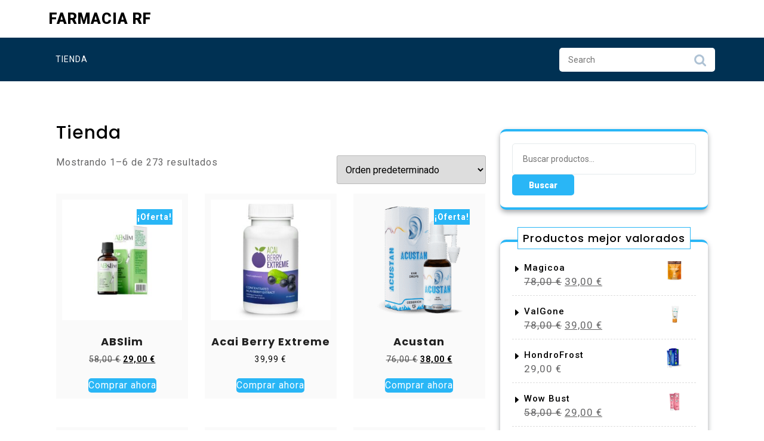

--- FILE ---
content_type: text/html; charset=UTF-8
request_url: https://farmaciaroldanfernandez.es/
body_size: 10736
content:
<!DOCTYPE html>
<html lang="es" class="no-js no-svg">
<head>
	<meta charset="UTF-8">
	<meta name="viewport" content="width=device-width, initial-scale=1">
	<meta name='robots' content='index, follow, max-image-preview:large, max-snippet:-1, max-video-preview:-1' />

	<!-- This site is optimized with the Yoast SEO plugin v26.7 - https://yoast.com/wordpress/plugins/seo/ -->
	<title>Tienda - Farmacia RF</title>
	<link rel="canonical" href="https://farmaciaroldanfernandez.es/" />
	<link rel="next" href="https://farmaciaroldanfernandez.es/page/2/" />
	<meta property="og:locale" content="es_ES" />
	<meta property="og:type" content="website" />
	<meta property="og:title" content="Tienda - Farmacia RF" />
	<meta property="og:url" content="https://farmaciaroldanfernandez.es/" />
	<meta property="og:site_name" content="Farmacia RF" />
	<meta name="twitter:card" content="summary_large_image" />
	<script type="application/ld+json" class="yoast-schema-graph">{"@context":"https://schema.org","@graph":[{"@type":"WebPage","@id":"https://farmaciaroldanfernandez.es/","url":"https://farmaciaroldanfernandez.es/","name":"Tienda - Farmacia RF","isPartOf":{"@id":"https://farmaciaroldanfernandez.es/#website"},"about":{"@id":"https://farmaciaroldanfernandez.es/#organization"},"primaryImageOfPage":{"@id":"https://farmaciaroldanfernandez.es/#primaryimage"},"image":{"@id":"https://farmaciaroldanfernandez.es/#primaryimage"},"thumbnailUrl":"https://farmaciaroldanfernandez.es/wp-content/uploads/2025/07/abslim.jpg","datePublished":"2025-06-28T08:07:27+00:00","breadcrumb":{"@id":"https://farmaciaroldanfernandez.es/#breadcrumb"},"inLanguage":"es","potentialAction":[{"@type":"ReadAction","target":["https://farmaciaroldanfernandez.es/"]}]},{"@type":"ImageObject","inLanguage":"es","@id":"https://farmaciaroldanfernandez.es/#primaryimage","url":"https://farmaciaroldanfernandez.es/wp-content/uploads/2025/07/abslim.jpg","contentUrl":"https://farmaciaroldanfernandez.es/wp-content/uploads/2025/07/abslim.jpg","width":400,"height":400,"caption":"ABSlim"},{"@type":"BreadcrumbList","@id":"https://farmaciaroldanfernandez.es/#breadcrumb","itemListElement":[{"@type":"ListItem","position":1,"name":"Portada"}]},{"@type":"WebSite","@id":"https://farmaciaroldanfernandez.es/#website","url":"https://farmaciaroldanfernandez.es/","name":"Farmacia RF","description":"","publisher":{"@id":"https://farmaciaroldanfernandez.es/#organization"},"potentialAction":[{"@type":"SearchAction","target":{"@type":"EntryPoint","urlTemplate":"https://farmaciaroldanfernandez.es/?s={search_term_string}"},"query-input":{"@type":"PropertyValueSpecification","valueRequired":true,"valueName":"search_term_string"}}],"inLanguage":"es"},{"@type":"Organization","@id":"https://farmaciaroldanfernandez.es/#organization","name":"Farmacia RF","url":"https://farmaciaroldanfernandez.es/","logo":{"@type":"ImageObject","inLanguage":"es","@id":"https://farmaciaroldanfernandez.es/#/schema/logo/image/","url":"https://farmaciaroldanfernandez.es/wp-content/uploads/2025/06/farmacia-rf.png","contentUrl":"https://farmaciaroldanfernandez.es/wp-content/uploads/2025/06/farmacia-rf.png","width":500,"height":500,"caption":"Farmacia RF"},"image":{"@id":"https://farmaciaroldanfernandez.es/#/schema/logo/image/"}}]}</script>
	<!-- / Yoast SEO plugin. -->


<link rel='dns-prefetch' href='//fonts.googleapis.com' />
<link rel="alternate" type="application/rss+xml" title="Farmacia RF &raquo; Feed" href="https://farmaciaroldanfernandez.es/feed/" />
<link rel="alternate" type="application/rss+xml" title="Farmacia RF &raquo; Feed de los comentarios" href="https://farmaciaroldanfernandez.es/comments/feed/" />
<link rel="alternate" type="application/rss+xml" title="Farmacia RF &raquo; Productos Feed" href="https://farmaciaroldanfernandez.es/tienda/feed/" />
<style id='wp-img-auto-sizes-contain-inline-css' type='text/css'>
img:is([sizes=auto i],[sizes^="auto," i]){contain-intrinsic-size:3000px 1500px}
/*# sourceURL=wp-img-auto-sizes-contain-inline-css */
</style>

<style id='wp-emoji-styles-inline-css' type='text/css'>

	img.wp-smiley, img.emoji {
		display: inline !important;
		border: none !important;
		box-shadow: none !important;
		height: 1em !important;
		width: 1em !important;
		margin: 0 0.07em !important;
		vertical-align: -0.1em !important;
		background: none !important;
		padding: 0 !important;
	}
/*# sourceURL=wp-emoji-styles-inline-css */
</style>
<link rel='stylesheet' id='wp-block-library-css' href='https://farmaciaroldanfernandez.es/wp-includes/css/dist/block-library/style.min.css?ver=917cade1d1e2e131286e11747c323326' type='text/css' media='all' />
<link rel='stylesheet' id='wc-blocks-style-css' href='https://farmaciaroldanfernandez.es/wp-content/plugins/woocommerce/assets/client/blocks/wc-blocks.css?ver=wc-10.4.3' type='text/css' media='all' />
<style id='global-styles-inline-css' type='text/css'>
:root{--wp--preset--aspect-ratio--square: 1;--wp--preset--aspect-ratio--4-3: 4/3;--wp--preset--aspect-ratio--3-4: 3/4;--wp--preset--aspect-ratio--3-2: 3/2;--wp--preset--aspect-ratio--2-3: 2/3;--wp--preset--aspect-ratio--16-9: 16/9;--wp--preset--aspect-ratio--9-16: 9/16;--wp--preset--color--black: #000000;--wp--preset--color--cyan-bluish-gray: #abb8c3;--wp--preset--color--white: #ffffff;--wp--preset--color--pale-pink: #f78da7;--wp--preset--color--vivid-red: #cf2e2e;--wp--preset--color--luminous-vivid-orange: #ff6900;--wp--preset--color--luminous-vivid-amber: #fcb900;--wp--preset--color--light-green-cyan: #7bdcb5;--wp--preset--color--vivid-green-cyan: #00d084;--wp--preset--color--pale-cyan-blue: #8ed1fc;--wp--preset--color--vivid-cyan-blue: #0693e3;--wp--preset--color--vivid-purple: #9b51e0;--wp--preset--gradient--vivid-cyan-blue-to-vivid-purple: linear-gradient(135deg,rgb(6,147,227) 0%,rgb(155,81,224) 100%);--wp--preset--gradient--light-green-cyan-to-vivid-green-cyan: linear-gradient(135deg,rgb(122,220,180) 0%,rgb(0,208,130) 100%);--wp--preset--gradient--luminous-vivid-amber-to-luminous-vivid-orange: linear-gradient(135deg,rgb(252,185,0) 0%,rgb(255,105,0) 100%);--wp--preset--gradient--luminous-vivid-orange-to-vivid-red: linear-gradient(135deg,rgb(255,105,0) 0%,rgb(207,46,46) 100%);--wp--preset--gradient--very-light-gray-to-cyan-bluish-gray: linear-gradient(135deg,rgb(238,238,238) 0%,rgb(169,184,195) 100%);--wp--preset--gradient--cool-to-warm-spectrum: linear-gradient(135deg,rgb(74,234,220) 0%,rgb(151,120,209) 20%,rgb(207,42,186) 40%,rgb(238,44,130) 60%,rgb(251,105,98) 80%,rgb(254,248,76) 100%);--wp--preset--gradient--blush-light-purple: linear-gradient(135deg,rgb(255,206,236) 0%,rgb(152,150,240) 100%);--wp--preset--gradient--blush-bordeaux: linear-gradient(135deg,rgb(254,205,165) 0%,rgb(254,45,45) 50%,rgb(107,0,62) 100%);--wp--preset--gradient--luminous-dusk: linear-gradient(135deg,rgb(255,203,112) 0%,rgb(199,81,192) 50%,rgb(65,88,208) 100%);--wp--preset--gradient--pale-ocean: linear-gradient(135deg,rgb(255,245,203) 0%,rgb(182,227,212) 50%,rgb(51,167,181) 100%);--wp--preset--gradient--electric-grass: linear-gradient(135deg,rgb(202,248,128) 0%,rgb(113,206,126) 100%);--wp--preset--gradient--midnight: linear-gradient(135deg,rgb(2,3,129) 0%,rgb(40,116,252) 100%);--wp--preset--font-size--small: 13px;--wp--preset--font-size--medium: 20px;--wp--preset--font-size--large: 36px;--wp--preset--font-size--x-large: 42px;--wp--preset--spacing--20: 0.44rem;--wp--preset--spacing--30: 0.67rem;--wp--preset--spacing--40: 1rem;--wp--preset--spacing--50: 1.5rem;--wp--preset--spacing--60: 2.25rem;--wp--preset--spacing--70: 3.38rem;--wp--preset--spacing--80: 5.06rem;--wp--preset--shadow--natural: 6px 6px 9px rgba(0, 0, 0, 0.2);--wp--preset--shadow--deep: 12px 12px 50px rgba(0, 0, 0, 0.4);--wp--preset--shadow--sharp: 6px 6px 0px rgba(0, 0, 0, 0.2);--wp--preset--shadow--outlined: 6px 6px 0px -3px rgb(255, 255, 255), 6px 6px rgb(0, 0, 0);--wp--preset--shadow--crisp: 6px 6px 0px rgb(0, 0, 0);}:where(.is-layout-flex){gap: 0.5em;}:where(.is-layout-grid){gap: 0.5em;}body .is-layout-flex{display: flex;}.is-layout-flex{flex-wrap: wrap;align-items: center;}.is-layout-flex > :is(*, div){margin: 0;}body .is-layout-grid{display: grid;}.is-layout-grid > :is(*, div){margin: 0;}:where(.wp-block-columns.is-layout-flex){gap: 2em;}:where(.wp-block-columns.is-layout-grid){gap: 2em;}:where(.wp-block-post-template.is-layout-flex){gap: 1.25em;}:where(.wp-block-post-template.is-layout-grid){gap: 1.25em;}.has-black-color{color: var(--wp--preset--color--black) !important;}.has-cyan-bluish-gray-color{color: var(--wp--preset--color--cyan-bluish-gray) !important;}.has-white-color{color: var(--wp--preset--color--white) !important;}.has-pale-pink-color{color: var(--wp--preset--color--pale-pink) !important;}.has-vivid-red-color{color: var(--wp--preset--color--vivid-red) !important;}.has-luminous-vivid-orange-color{color: var(--wp--preset--color--luminous-vivid-orange) !important;}.has-luminous-vivid-amber-color{color: var(--wp--preset--color--luminous-vivid-amber) !important;}.has-light-green-cyan-color{color: var(--wp--preset--color--light-green-cyan) !important;}.has-vivid-green-cyan-color{color: var(--wp--preset--color--vivid-green-cyan) !important;}.has-pale-cyan-blue-color{color: var(--wp--preset--color--pale-cyan-blue) !important;}.has-vivid-cyan-blue-color{color: var(--wp--preset--color--vivid-cyan-blue) !important;}.has-vivid-purple-color{color: var(--wp--preset--color--vivid-purple) !important;}.has-black-background-color{background-color: var(--wp--preset--color--black) !important;}.has-cyan-bluish-gray-background-color{background-color: var(--wp--preset--color--cyan-bluish-gray) !important;}.has-white-background-color{background-color: var(--wp--preset--color--white) !important;}.has-pale-pink-background-color{background-color: var(--wp--preset--color--pale-pink) !important;}.has-vivid-red-background-color{background-color: var(--wp--preset--color--vivid-red) !important;}.has-luminous-vivid-orange-background-color{background-color: var(--wp--preset--color--luminous-vivid-orange) !important;}.has-luminous-vivid-amber-background-color{background-color: var(--wp--preset--color--luminous-vivid-amber) !important;}.has-light-green-cyan-background-color{background-color: var(--wp--preset--color--light-green-cyan) !important;}.has-vivid-green-cyan-background-color{background-color: var(--wp--preset--color--vivid-green-cyan) !important;}.has-pale-cyan-blue-background-color{background-color: var(--wp--preset--color--pale-cyan-blue) !important;}.has-vivid-cyan-blue-background-color{background-color: var(--wp--preset--color--vivid-cyan-blue) !important;}.has-vivid-purple-background-color{background-color: var(--wp--preset--color--vivid-purple) !important;}.has-black-border-color{border-color: var(--wp--preset--color--black) !important;}.has-cyan-bluish-gray-border-color{border-color: var(--wp--preset--color--cyan-bluish-gray) !important;}.has-white-border-color{border-color: var(--wp--preset--color--white) !important;}.has-pale-pink-border-color{border-color: var(--wp--preset--color--pale-pink) !important;}.has-vivid-red-border-color{border-color: var(--wp--preset--color--vivid-red) !important;}.has-luminous-vivid-orange-border-color{border-color: var(--wp--preset--color--luminous-vivid-orange) !important;}.has-luminous-vivid-amber-border-color{border-color: var(--wp--preset--color--luminous-vivid-amber) !important;}.has-light-green-cyan-border-color{border-color: var(--wp--preset--color--light-green-cyan) !important;}.has-vivid-green-cyan-border-color{border-color: var(--wp--preset--color--vivid-green-cyan) !important;}.has-pale-cyan-blue-border-color{border-color: var(--wp--preset--color--pale-cyan-blue) !important;}.has-vivid-cyan-blue-border-color{border-color: var(--wp--preset--color--vivid-cyan-blue) !important;}.has-vivid-purple-border-color{border-color: var(--wp--preset--color--vivid-purple) !important;}.has-vivid-cyan-blue-to-vivid-purple-gradient-background{background: var(--wp--preset--gradient--vivid-cyan-blue-to-vivid-purple) !important;}.has-light-green-cyan-to-vivid-green-cyan-gradient-background{background: var(--wp--preset--gradient--light-green-cyan-to-vivid-green-cyan) !important;}.has-luminous-vivid-amber-to-luminous-vivid-orange-gradient-background{background: var(--wp--preset--gradient--luminous-vivid-amber-to-luminous-vivid-orange) !important;}.has-luminous-vivid-orange-to-vivid-red-gradient-background{background: var(--wp--preset--gradient--luminous-vivid-orange-to-vivid-red) !important;}.has-very-light-gray-to-cyan-bluish-gray-gradient-background{background: var(--wp--preset--gradient--very-light-gray-to-cyan-bluish-gray) !important;}.has-cool-to-warm-spectrum-gradient-background{background: var(--wp--preset--gradient--cool-to-warm-spectrum) !important;}.has-blush-light-purple-gradient-background{background: var(--wp--preset--gradient--blush-light-purple) !important;}.has-blush-bordeaux-gradient-background{background: var(--wp--preset--gradient--blush-bordeaux) !important;}.has-luminous-dusk-gradient-background{background: var(--wp--preset--gradient--luminous-dusk) !important;}.has-pale-ocean-gradient-background{background: var(--wp--preset--gradient--pale-ocean) !important;}.has-electric-grass-gradient-background{background: var(--wp--preset--gradient--electric-grass) !important;}.has-midnight-gradient-background{background: var(--wp--preset--gradient--midnight) !important;}.has-small-font-size{font-size: var(--wp--preset--font-size--small) !important;}.has-medium-font-size{font-size: var(--wp--preset--font-size--medium) !important;}.has-large-font-size{font-size: var(--wp--preset--font-size--large) !important;}.has-x-large-font-size{font-size: var(--wp--preset--font-size--x-large) !important;}
/*# sourceURL=global-styles-inline-css */
</style>

<style id='classic-theme-styles-inline-css' type='text/css'>
/*! This file is auto-generated */
.wp-block-button__link{color:#fff;background-color:#32373c;border-radius:9999px;box-shadow:none;text-decoration:none;padding:calc(.667em + 2px) calc(1.333em + 2px);font-size:1.125em}.wp-block-file__button{background:#32373c;color:#fff;text-decoration:none}
/*# sourceURL=/wp-includes/css/classic-themes.min.css */
</style>
<link rel='stylesheet' id='woocommerce-layout-css' href='https://farmaciaroldanfernandez.es/wp-content/plugins/woocommerce/assets/css/woocommerce-layout.css?ver=10.4.3' type='text/css' media='all' />
<link rel='stylesheet' id='woocommerce-smallscreen-css' href='https://farmaciaroldanfernandez.es/wp-content/plugins/woocommerce/assets/css/woocommerce-smallscreen.css?ver=10.4.3' type='text/css' media='only screen and (max-width: 768px)' />
<link rel='stylesheet' id='woocommerce-general-css' href='https://farmaciaroldanfernandez.es/wp-content/plugins/woocommerce/assets/css/woocommerce.css?ver=10.4.3' type='text/css' media='all' />
<style id='woocommerce-inline-inline-css' type='text/css'>
.woocommerce form .form-row .required { visibility: visible; }
/*# sourceURL=woocommerce-inline-inline-css */
</style>
<link rel='stylesheet' id='medical-care-source-sans-css' href='//fonts.googleapis.com/css?family=Lato%3A400%2C700%2C400italic%2C700italic&#038;ver=917cade1d1e2e131286e11747c323326' type='text/css' media='all' />
<link rel='stylesheet' id='medical-care-source-body-css' href='//fonts.googleapis.com/css?family=Source+Sans+Pro%3A400%2C300%2C400italic%2C700%2C600&#038;ver=917cade1d1e2e131286e11747c323326' type='text/css' media='all' />
<link rel='stylesheet' id='medical-care-fonts-css' href='//fonts.googleapis.com/css?family=Roboto%3A100%2C100i%2C300%2C300i%2C400%2C400i%2C500%2C500i%2C700%2C700i%2C900%2C900i%7CPoppins%3A100%2C100i%2C200%2C200i%2C300%2C300i%2C400%2C400i%2C500%2C500i%2C600%2C600i%2C700%2C700i%2C800%2C800i%2C900%2C900i%7CTitillium%20Web%3Aital%2Cwght%400%2C200%3B0%2C300%3B0%2C400%3B0%2C600%3B0%2C700%3B0%2C900%3B1%2C200%3B1%2C300%3B1%2C400%3B1%2C600%3B1%2C700%7COpen%20Sans%3Aital%2Cwght%400%2C300%3B0%2C400%3B0%2C500%3B0%2C600%3B0%2C700%3B0%2C800%3B1%2C300%3B1%2C400%3B1%2C500%3B1%2C600%3B1%2C700%3B1%2C800' type='text/css' media='all' />
<link rel='stylesheet' id='bootstrap-style-css' href='https://farmaciaroldanfernandez.es/wp-content/themes/medical-care/assets/css/bootstrap.css?ver=917cade1d1e2e131286e11747c323326' type='text/css' media='all' />
<link rel='stylesheet' id='medical-care-style-css' href='https://farmaciaroldanfernandez.es/wp-content/themes/medical-care/style.css?ver=917cade1d1e2e131286e11747c323326' type='text/css' media='all' />
<style id='medical-care-style-inline-css' type='text/css'>
.fixed_header.fixed {position: static;}.custom-logo-link img{max-height: 100px;}body{max-width: 100%;}.scroll-top button{}nav#top_gb_menu ul li a,#mySidenav li a{text-transform: uppercase ;}#slider .carousel-caption{text-align:left; right: 40%; left: 20%;}@media screen and (max-width:1199px){#slider .carousel-caption{right: 30%; left: 20%} }@media screen and (max-width:991px){#slider .carousel-caption{right: 20%; left: 20%} }.site-info{text-align:center;}#slider .getstarted-btn {}@media screen and (max-width: 600px) {}.scrollup {}@media screen and (max-width: 600px) {}.archieve_breadcrumb {}@media screen and (max-width: 600px) {}.single_breadcrumb {}@media screen and (max-width: 600px) {}.woocommerce-breadcrumb {}@media screen and (max-width: 600px) {}:root {--theme-primary-color: #29b6f6;--theme-secondary-color: #003153;--theme-service-bg-color: #f3fbff;--theme-heading-color: #000;--theme-text-color: #656566;--theme-primary-fade: #ebf9ff;--post-bg-color: #ffffff;--slider-overlay: #000000;--inner-page-overlay: #000000;}#slider img {opacity: 0.7}#slider .carousel-caption h2 {color: #ffffff;}#slider .slider-excerpt {color: #ffffff;}.logo h1,.site-title,.site-title a,.logo h1 a{font-size: 25px;}p.site-description{font-size: 15px;}#mySidenav li a{font-size: 14px;}.header-image,.woocommerce-page .single-post-image,.single-post-image img {opacity: 0.5}

        .header-image, .woocommerce-page .single-post-image {
			background-image:url('https://farmaciaroldanfernandez.es/wp-content/themes/medical-care/assets/images/header-img.png');
			background-position: top;
			background-size:cover !important;
			background-repeat:no-repeat !important;
		}
/*# sourceURL=medical-care-style-inline-css */
</style>
<link rel='stylesheet' id='font-awesome-style-css' href='https://farmaciaroldanfernandez.es/wp-content/themes/medical-care/assets/css/fontawesome-all.css?ver=917cade1d1e2e131286e11747c323326' type='text/css' media='all' />
<link rel='stylesheet' id='medical-care-block-style-css' href='https://farmaciaroldanfernandez.es/wp-content/themes/medical-care/assets/css/blocks.css?ver=917cade1d1e2e131286e11747c323326' type='text/css' media='all' />
<script type="text/javascript" src="https://farmaciaroldanfernandez.es/wp-includes/js/jquery/jquery.min.js?ver=3.7.1" id="jquery-core-js"></script>
<script type="text/javascript" src="https://farmaciaroldanfernandez.es/wp-includes/js/jquery/jquery-migrate.min.js?ver=3.4.1" id="jquery-migrate-js"></script>
<script type="text/javascript" src="https://farmaciaroldanfernandez.es/wp-content/plugins/woocommerce/assets/js/jquery-blockui/jquery.blockUI.min.js?ver=2.7.0-wc.10.4.3" id="wc-jquery-blockui-js" defer="defer" data-wp-strategy="defer"></script>
<script type="text/javascript" id="wc-add-to-cart-js-extra">
/* <![CDATA[ */
var wc_add_to_cart_params = {"ajax_url":"/wp-admin/admin-ajax.php","wc_ajax_url":"/?wc-ajax=%%endpoint%%","i18n_view_cart":"Ver carrito","cart_url":"https://farmaciaroldanfernandez.es","is_cart":"","cart_redirect_after_add":"no"};
//# sourceURL=wc-add-to-cart-js-extra
/* ]]> */
</script>
<script type="text/javascript" src="https://farmaciaroldanfernandez.es/wp-content/plugins/woocommerce/assets/js/frontend/add-to-cart.min.js?ver=10.4.3" id="wc-add-to-cart-js" defer="defer" data-wp-strategy="defer"></script>
<script type="text/javascript" src="https://farmaciaroldanfernandez.es/wp-content/plugins/woocommerce/assets/js/js-cookie/js.cookie.min.js?ver=2.1.4-wc.10.4.3" id="wc-js-cookie-js" defer="defer" data-wp-strategy="defer"></script>
<script type="text/javascript" id="woocommerce-js-extra">
/* <![CDATA[ */
var woocommerce_params = {"ajax_url":"/wp-admin/admin-ajax.php","wc_ajax_url":"/?wc-ajax=%%endpoint%%","i18n_password_show":"Mostrar contrase\u00f1a","i18n_password_hide":"Ocultar contrase\u00f1a"};
//# sourceURL=woocommerce-js-extra
/* ]]> */
</script>
<script type="text/javascript" src="https://farmaciaroldanfernandez.es/wp-content/plugins/woocommerce/assets/js/frontend/woocommerce.min.js?ver=10.4.3" id="woocommerce-js" defer="defer" data-wp-strategy="defer"></script>
<script type="text/javascript" src="https://farmaciaroldanfernandez.es/wp-content/themes/medical-care/assets/js/medical-care-custom.js?ver=1" id="medical-care-custom.js-js"></script>
<script type="text/javascript" src="https://farmaciaroldanfernandez.es/wp-content/themes/medical-care/assets/js/navigation-focus.js?ver=1" id="medical-care-navigation-focus-js"></script>
<script type="text/javascript" src="https://farmaciaroldanfernandez.es/wp-content/themes/medical-care/assets/js/bootstrap.js?ver=1" id="bootstrap.js-js"></script>
<link rel="https://api.w.org/" href="https://farmaciaroldanfernandez.es/wp-json/" /><link rel="EditURI" type="application/rsd+xml" title="RSD" href="https://farmaciaroldanfernandez.es/xmlrpc.php?rsd" />
	<noscript><style>.woocommerce-product-gallery{ opacity: 1 !important; }</style></noscript>
	<link rel="icon" href="https://farmaciaroldanfernandez.es/wp-content/uploads/2025/06/cropped-farmacia-rf-32x32.png" sizes="32x32" />
<link rel="icon" href="https://farmaciaroldanfernandez.es/wp-content/uploads/2025/06/cropped-farmacia-rf-192x192.png" sizes="192x192" />
<link rel="apple-touch-icon" href="https://farmaciaroldanfernandez.es/wp-content/uploads/2025/06/cropped-farmacia-rf-180x180.png" />
<meta name="msapplication-TileImage" content="https://farmaciaroldanfernandez.es/wp-content/uploads/2025/06/cropped-farmacia-rf-270x270.png" />
</head>

<body data-rsssl=1 class="home archive post-type-archive post-type-archive-product wp-embed-responsive wp-theme-medical-care theme-medical-care woocommerce-shop woocommerce woocommerce-page woocommerce-no-js hfeed medical-care-front-page has-header-image page-two-column">

	<a class="skip-link screen-reader-text" href="#content">Skip to content</a>

	
	<div id="page" class="site">
		<div id="header">
			<div class="wrap_figure pt-3 wow slideInDown">
				<div class="container pb-3">
					<div class="row">
						<div class="col-lg-3 col-md-3 align-self-center">
							<div class="logo">
						        				              	
						                						                  																	                      				<p class="site-title"><a href="https://farmaciaroldanfernandez.es/" rel="home">Farmacia RF</a></p>
																	                  								                
				                							    </div>
						</div>						
						<div class="col-lg-9 col-md-9 align-self-center ">
							<div class="row contact_info">
					   		<div class="col-lg-5 col-md-5 col-sm-5">
					   			<div class="row">
					   									   			</div>
					   		</div>
					   		<div class="col-lg-3 col-md-3 col-sm-3">
					   			<div class="row">
					   									   			</div>
					   		</div>
					   		<div class="col-lg-4 col-md-4 col-sm-4">
					   			<div class="row">
					   									   		</div>
							</div>
					   	</div>
					</div>
				</div>
			</div>
			<div class="menu_box fixed_header wow slideInUp">
				<div class="container">
					<div class="row">
						<div class="col-lg-9 col-6 align-self-center">
							<div class="toggle-nav text-center py-2">
								<button role="tab" class="p-2"><i class="fas fa-bars"></i></button>
					        </div>
					        
<div id="mySidenav" class="sidenav">
  	<nav id="site-navigation" class="main-nav" role="navigation" aria-label="Top Menu">
                <a href="javascript:void(0)" class="close-button">x</a>
        <div class="main-menu clearfix"><ul id="menu-menu" class="clearfix mobile_nav"><li id="menu-item-67" class="menu-item menu-item-type-post_type menu-item-object-page menu-item-home current-menu-item current_page_item menu-item-67"><a href="https://farmaciaroldanfernandez.es/" aria-current="page">Tienda</a></li>
</ul></div>    	
  	</nav>
</div>						</div>
						<div class="col-lg-3 col-6 align-self-center">
													<div class="search-box">
								

<form method="get" class="search-form" action="https://farmaciaroldanfernandez.es/">
	<input type="search" class="search-field" placeholder="Search" value="" name="s" />
	<button type="submit" class="search-submit">Search</button>
</form>							</div>
												</div>
					</div>
				</div>
			</div>
		</div>
	</div>

<main id="content">
	<div class="container mt-5">
		<div class="row m-0">
							<div class="col-lg-8 col-md-8">
					<div id="primary" class="content-area medical-care"><main id="main" class="site-main" role="main">					<header class="woocommerce-products-header">
						<header class="woocommerce-products-header">
			<h1 class="woocommerce-products-header__title page-title">Tienda</h1>
	
	</header>
					</header>

					<div class="woocommerce-notices-wrapper"></div><p class="woocommerce-result-count" role="alert" aria-relevant="all" >
	Mostrando 1&ndash;6 de 273 resultados</p>
<form class="woocommerce-ordering" method="get">
		<select
		name="orderby"
		class="orderby"
					aria-label="Pedido de la tienda"
			>
					<option value="menu_order"  selected='selected'>Orden predeterminado</option>
					<option value="popularity" >Ordenar por popularidad</option>
					<option value="rating" >Ordenar por puntuación media</option>
					<option value="date" >Ordenar por los últimos</option>
					<option value="price" >Ordenar por precio: bajo a alto</option>
					<option value="price-desc" >Ordenar por precio: alto a bajo</option>
			</select>
	<input type="hidden" name="paged" value="1" />
	</form>
<ul class="products columns-3">
<li class="wow zoomIn product type-product post-217 status-publish first instock product_cat-suplement has-post-thumbnail sale shipping-taxable product-type-external">
	<a href="https://farmaciaroldanfernandez.es/producto/abslim/" class="woocommerce-LoopProduct-link woocommerce-loop-product__link">
	<span class="onsale">¡Oferta!</span>
	<img width="300" height="300" src="https://farmaciaroldanfernandez.es/wp-content/uploads/2025/07/abslim-300x300.jpg" class="attachment-woocommerce_thumbnail size-woocommerce_thumbnail" alt="ABSlim" decoding="async" fetchpriority="high" srcset="https://farmaciaroldanfernandez.es/wp-content/uploads/2025/07/abslim-300x300.jpg 300w, https://farmaciaroldanfernandez.es/wp-content/uploads/2025/07/abslim-150x150.jpg 150w, https://farmaciaroldanfernandez.es/wp-content/uploads/2025/07/abslim-100x100.jpg 100w, https://farmaciaroldanfernandez.es/wp-content/uploads/2025/07/abslim.jpg 400w" sizes="(max-width: 300px) 100vw, 300px" /><h2 class="woocommerce-loop-product__title">ABSlim</h2>
	<span class="price"><del aria-hidden="true"><span class="woocommerce-Price-amount amount"><bdi>58,00&nbsp;<span class="woocommerce-Price-currencySymbol">&euro;</span></bdi></span></del> <span class="screen-reader-text">El precio original era: 58,00&nbsp;&euro;.</span><ins aria-hidden="true"><span class="woocommerce-Price-amount amount"><bdi>29,00&nbsp;<span class="woocommerce-Price-currencySymbol">&euro;</span></bdi></span></ins><span class="screen-reader-text">El precio actual es: 29,00&nbsp;&euro;.</span></span>
</a><a href="https://mandarv.com/amSS?sub1=sub1&#038;sub2=sub2&#038;sub3=sub3&#038;sub4=sub4&#038;sub5=sub5" aria-describedby="woocommerce_loop_add_to_cart_link_describedby_217" data-quantity="1" class="button product_type_external" data-product_id="217" data-product_sku="" aria-label="Comprar ahora" rel="nofollow">Comprar ahora</a>	<span id="woocommerce_loop_add_to_cart_link_describedby_217" class="screen-reader-text">
			</span>
</li>
<li class="wow zoomIn product type-product post-664 status-publish instock product_cat-suplement has-post-thumbnail shipping-taxable product-type-external">
	<a href="https://farmaciaroldanfernandez.es/producto/acai-berry-extreme/" class="woocommerce-LoopProduct-link woocommerce-loop-product__link"><img width="300" height="300" src="https://farmaciaroldanfernandez.es/wp-content/uploads/2025/07/acai-berry-extreme-300x300.jpg" class="attachment-woocommerce_thumbnail size-woocommerce_thumbnail" alt="Acai Berry Extreme" decoding="async" srcset="https://farmaciaroldanfernandez.es/wp-content/uploads/2025/07/acai-berry-extreme-300x300.jpg 300w, https://farmaciaroldanfernandez.es/wp-content/uploads/2025/07/acai-berry-extreme-150x150.jpg 150w, https://farmaciaroldanfernandez.es/wp-content/uploads/2025/07/acai-berry-extreme-100x100.jpg 100w, https://farmaciaroldanfernandez.es/wp-content/uploads/2025/07/acai-berry-extreme-600x600.jpg 600w, https://farmaciaroldanfernandez.es/wp-content/uploads/2025/07/acai-berry-extreme.jpg 768w" sizes="(max-width: 300px) 100vw, 300px" /><h2 class="woocommerce-loop-product__title">Acai Berry Extreme</h2>
	<span class="price"><span class="woocommerce-Price-amount amount"><bdi>39,99&nbsp;<span class="woocommerce-Price-currencySymbol">&euro;</span></bdi></span></span>
</a><a href="https://nplink.net/ls25s501" aria-describedby="woocommerce_loop_add_to_cart_link_describedby_664" data-quantity="1" class="button product_type_external" data-product_id="664" data-product_sku="" aria-label="Comprar ahora" rel="nofollow">Comprar ahora</a>	<span id="woocommerce_loop_add_to_cart_link_describedby_664" class="screen-reader-text">
			</span>
</li>
<li class="wow zoomIn product type-product post-219 status-publish last instock product_cat-suplement has-post-thumbnail sale shipping-taxable product-type-external">
	<a href="https://farmaciaroldanfernandez.es/producto/acustan/" class="woocommerce-LoopProduct-link woocommerce-loop-product__link">
	<span class="onsale">¡Oferta!</span>
	<img width="300" height="300" src="https://farmaciaroldanfernandez.es/wp-content/uploads/2025/07/acustan-300x300.png" class="attachment-woocommerce_thumbnail size-woocommerce_thumbnail" alt="Acustan" decoding="async" srcset="https://farmaciaroldanfernandez.es/wp-content/uploads/2025/07/acustan-300x300.png 300w, https://farmaciaroldanfernandez.es/wp-content/uploads/2025/07/acustan-150x150.png 150w, https://farmaciaroldanfernandez.es/wp-content/uploads/2025/07/acustan-100x100.png 100w, https://farmaciaroldanfernandez.es/wp-content/uploads/2025/07/acustan.png 550w" sizes="(max-width: 300px) 100vw, 300px" /><h2 class="woocommerce-loop-product__title">Acustan</h2>
	<span class="price"><del aria-hidden="true"><span class="woocommerce-Price-amount amount"><bdi>76,00&nbsp;<span class="woocommerce-Price-currencySymbol">&euro;</span></bdi></span></del> <span class="screen-reader-text">El precio original era: 76,00&nbsp;&euro;.</span><ins aria-hidden="true"><span class="woocommerce-Price-amount amount"><bdi>38,00&nbsp;<span class="woocommerce-Price-currencySymbol">&euro;</span></bdi></span></ins><span class="screen-reader-text">El precio actual es: 38,00&nbsp;&euro;.</span></span>
</a><a href="https://keonv.com/ObpS?sub1=sub1&#038;sub2=sub2&#038;sub3=sub3&#038;sub4=sub4&#038;sub5=sub5" aria-describedby="woocommerce_loop_add_to_cart_link_describedby_219" data-quantity="1" class="button product_type_external" data-product_id="219" data-product_sku="" aria-label="Comprar ahora" rel="nofollow">Comprar ahora</a>	<span id="woocommerce_loop_add_to_cart_link_describedby_219" class="screen-reader-text">
			</span>
</li>
<li class="wow zoomIn product type-product post-221 status-publish first instock product_cat-suplement has-post-thumbnail sale shipping-taxable product-type-external">
	<a href="https://farmaciaroldanfernandez.es/producto/acustan-caps/" class="woocommerce-LoopProduct-link woocommerce-loop-product__link">
	<span class="onsale">¡Oferta!</span>
	<img width="300" height="300" src="https://farmaciaroldanfernandez.es/wp-content/uploads/2025/07/acustan-300x300.webp" class="attachment-woocommerce_thumbnail size-woocommerce_thumbnail" alt="ACUSTAN Caps" decoding="async" loading="lazy" srcset="https://farmaciaroldanfernandez.es/wp-content/uploads/2025/07/acustan-300x300.webp 300w, https://farmaciaroldanfernandez.es/wp-content/uploads/2025/07/acustan-150x150.webp 150w, https://farmaciaroldanfernandez.es/wp-content/uploads/2025/07/acustan-100x100.webp 100w, https://farmaciaroldanfernandez.es/wp-content/uploads/2025/07/acustan-600x600.webp 600w, https://farmaciaroldanfernandez.es/wp-content/uploads/2025/07/acustan.webp 700w" sizes="auto, (max-width: 300px) 100vw, 300px" /><h2 class="woocommerce-loop-product__title">ACUSTAN Caps</h2>
	<span class="price"><del aria-hidden="true"><span class="woocommerce-Price-amount amount"><bdi>78,00&nbsp;<span class="woocommerce-Price-currencySymbol">&euro;</span></bdi></span></del> <span class="screen-reader-text">El precio original era: 78,00&nbsp;&euro;.</span><ins aria-hidden="true"><span class="woocommerce-Price-amount amount"><bdi>39,00&nbsp;<span class="woocommerce-Price-currencySymbol">&euro;</span></bdi></span></ins><span class="screen-reader-text">El precio actual es: 39,00&nbsp;&euro;.</span></span>
</a><a href="https://keonv.com/dbpS?sub1=sub1&#038;sub2=sub2&#038;sub3=sub3&#038;sub4=sub4&#038;sub5=sub5" aria-describedby="woocommerce_loop_add_to_cart_link_describedby_221" data-quantity="1" class="button product_type_external" data-product_id="221" data-product_sku="" aria-label="Comprar ahora" rel="nofollow">Comprar ahora</a>	<span id="woocommerce_loop_add_to_cart_link_describedby_221" class="screen-reader-text">
			</span>
</li>
<li class="wow zoomIn product type-product post-447 status-publish instock product_cat-suplement has-post-thumbnail sale shipping-taxable product-type-external">
	<a href="https://farmaciaroldanfernandez.es/producto/adenofrin/" class="woocommerce-LoopProduct-link woocommerce-loop-product__link">
	<span class="onsale">¡Oferta!</span>
	<img width="300" height="300" src="https://farmaciaroldanfernandez.es/wp-content/uploads/2025/07/adenofrin-300x300.webp" class="attachment-woocommerce_thumbnail size-woocommerce_thumbnail" alt="Adenofrin" decoding="async" loading="lazy" srcset="https://farmaciaroldanfernandez.es/wp-content/uploads/2025/07/adenofrin-300x300.webp 300w, https://farmaciaroldanfernandez.es/wp-content/uploads/2025/07/adenofrin-150x150.webp 150w, https://farmaciaroldanfernandez.es/wp-content/uploads/2025/07/adenofrin-100x100.webp 100w" sizes="auto, (max-width: 300px) 100vw, 300px" /><h2 class="woocommerce-loop-product__title">Adenofrin</h2>
	<span class="price"><del aria-hidden="true"><span class="woocommerce-Price-amount amount"><bdi>78,00&nbsp;<span class="woocommerce-Price-currencySymbol">&euro;</span></bdi></span></del> <span class="screen-reader-text">El precio original era: 78,00&nbsp;&euro;.</span><ins aria-hidden="true"><span class="woocommerce-Price-amount amount"><bdi>20,00&nbsp;<span class="woocommerce-Price-currencySymbol">&euro;</span></bdi></span></ins><span class="screen-reader-text">El precio actual es: 20,00&nbsp;&euro;.</span></span>
</a><a href="https://kshop2.biz/f7dcKB/" aria-describedby="woocommerce_loop_add_to_cart_link_describedby_447" data-quantity="1" class="button product_type_external" data-product_id="447" data-product_sku="" aria-label="Comprar ahora" rel="nofollow">Comprar ahora</a>	<span id="woocommerce_loop_add_to_cart_link_describedby_447" class="screen-reader-text">
			</span>
</li>
<li class="wow zoomIn product type-product post-441 status-publish last instock product_cat-suplement has-post-thumbnail sale shipping-taxable product-type-external">
	<a href="https://farmaciaroldanfernandez.es/producto/adenofrin-gel/" class="woocommerce-LoopProduct-link woocommerce-loop-product__link">
	<span class="onsale">¡Oferta!</span>
	<img width="300" height="300" src="https://farmaciaroldanfernandez.es/wp-content/uploads/2025/07/adenofrin-gel-300x300.webp" class="attachment-woocommerce_thumbnail size-woocommerce_thumbnail" alt="Adenofrin Gel" decoding="async" loading="lazy" srcset="https://farmaciaroldanfernandez.es/wp-content/uploads/2025/07/adenofrin-gel-300x300.webp 300w, https://farmaciaroldanfernandez.es/wp-content/uploads/2025/07/adenofrin-gel-150x150.webp 150w, https://farmaciaroldanfernandez.es/wp-content/uploads/2025/07/adenofrin-gel-100x100.webp 100w" sizes="auto, (max-width: 300px) 100vw, 300px" /><h2 class="woocommerce-loop-product__title">Adenofrin Gel</h2>
	<span class="price"><del aria-hidden="true"><span class="woocommerce-Price-amount amount"><bdi>78,00&nbsp;<span class="woocommerce-Price-currencySymbol">&euro;</span></bdi></span></del> <span class="screen-reader-text">El precio original era: 78,00&nbsp;&euro;.</span><ins aria-hidden="true"><span class="woocommerce-Price-amount amount"><bdi>39,00&nbsp;<span class="woocommerce-Price-currencySymbol">&euro;</span></bdi></span></ins><span class="screen-reader-text">El precio actual es: 39,00&nbsp;&euro;.</span></span>
</a><a href="https://kshop2.biz/38TvkA/" aria-describedby="woocommerce_loop_add_to_cart_link_describedby_441" data-quantity="1" class="button product_type_external" data-product_id="441" data-product_sku="" aria-label="Comprar ahora" rel="nofollow">Comprar ahora</a>	<span id="woocommerce_loop_add_to_cart_link_describedby_441" class="screen-reader-text">
			</span>
</li>
</ul>
<nav class="woocommerce-pagination" aria-label="Paginación de producto">
	<ul class='page-numbers'>
	<li><span aria-label="Página 1" aria-current="page" class="page-numbers current">1</span></li>
	<li><a aria-label="Página 2" class="page-numbers" href="https://farmaciaroldanfernandez.es/page/2/">2</a></li>
	<li><a aria-label="Página 3" class="page-numbers" href="https://farmaciaroldanfernandez.es/page/3/">3</a></li>
	<li><a aria-label="Página 4" class="page-numbers" href="https://farmaciaroldanfernandez.es/page/4/">4</a></li>
	<li><span class="page-numbers dots">&hellip;</span></li>
	<li><a aria-label="Página 44" class="page-numbers" href="https://farmaciaroldanfernandez.es/page/44/">44</a></li>
	<li><a aria-label="Página 45" class="page-numbers" href="https://farmaciaroldanfernandez.es/page/45/">45</a></li>
	<li><a aria-label="Página 46" class="page-numbers" href="https://farmaciaroldanfernandez.es/page/46/">46</a></li>
	<li><a class="next page-numbers" href="https://farmaciaroldanfernandez.es/page/2/">&rarr;</a></li>
</ul>
</nav>
</main></div>				</div>
				<div class="col-lg-4 col-md-4">
					
<aside id="sidebar" class="widget-area" role="complementary">
    <section id="woocommerce_product_search-3" class="widget wow zoomIn woocommerce widget_product_search"><form role="search" method="get" class="woocommerce-product-search" action="https://farmaciaroldanfernandez.es/">
	<label class="screen-reader-text" for="woocommerce-product-search-field-0">Buscar por:</label>
	<input type="search" id="woocommerce-product-search-field-0" class="search-field" placeholder="Buscar productos&hellip;" value="" name="s" />
	<button type="submit" value="Buscar" class="">Buscar</button>
	<input type="hidden" name="post_type" value="product" />
</form>
</section><section id="woocommerce_top_rated_products-3" class="widget wow zoomIn woocommerce widget_top_rated_products"><div class="widget_container"><h3 class="widget-title">Productos mejor valorados</h3></div><ul class="product_list_widget"><li>
	
	<a href="https://farmaciaroldanfernandez.es/producto/magicoa/">
		<img width="300" height="300" src="https://farmaciaroldanfernandez.es/wp-content/uploads/2025/07/magicoa-4-300x300.png" class="attachment-woocommerce_thumbnail size-woocommerce_thumbnail" alt="Magicoa" decoding="async" loading="lazy" srcset="https://farmaciaroldanfernandez.es/wp-content/uploads/2025/07/magicoa-4-300x300.png 300w, https://farmaciaroldanfernandez.es/wp-content/uploads/2025/07/magicoa-4-150x150.png 150w, https://farmaciaroldanfernandez.es/wp-content/uploads/2025/07/magicoa-4-100x100.png 100w" sizes="auto, (max-width: 300px) 100vw, 300px" />		<span class="product-title">Magicoa</span>
	</a>

				
	<del aria-hidden="true"><span class="woocommerce-Price-amount amount"><bdi>78,00&nbsp;<span class="woocommerce-Price-currencySymbol">&euro;</span></bdi></span></del> <span class="screen-reader-text">El precio original era: 78,00&nbsp;&euro;.</span><ins aria-hidden="true"><span class="woocommerce-Price-amount amount"><bdi>39,00&nbsp;<span class="woocommerce-Price-currencySymbol">&euro;</span></bdi></span></ins><span class="screen-reader-text">El precio actual es: 39,00&nbsp;&euro;.</span>
	</li>
<li>
	
	<a href="https://farmaciaroldanfernandez.es/producto/valgone/">
		<img width="300" height="300" src="https://farmaciaroldanfernandez.es/wp-content/uploads/2025/07/valgone.png" class="attachment-woocommerce_thumbnail size-woocommerce_thumbnail" alt="ValGone" decoding="async" loading="lazy" srcset="https://farmaciaroldanfernandez.es/wp-content/uploads/2025/07/valgone.png 300w, https://farmaciaroldanfernandez.es/wp-content/uploads/2025/07/valgone-150x150.png 150w, https://farmaciaroldanfernandez.es/wp-content/uploads/2025/07/valgone-100x100.png 100w" sizes="auto, (max-width: 300px) 100vw, 300px" />		<span class="product-title">ValGone</span>
	</a>

				
	<del aria-hidden="true"><span class="woocommerce-Price-amount amount"><bdi>78,00&nbsp;<span class="woocommerce-Price-currencySymbol">&euro;</span></bdi></span></del> <span class="screen-reader-text">El precio original era: 78,00&nbsp;&euro;.</span><ins aria-hidden="true"><span class="woocommerce-Price-amount amount"><bdi>39,00&nbsp;<span class="woocommerce-Price-currencySymbol">&euro;</span></bdi></span></ins><span class="screen-reader-text">El precio actual es: 39,00&nbsp;&euro;.</span>
	</li>
<li>
	
	<a href="https://farmaciaroldanfernandez.es/producto/hondrofrost/">
		<img width="300" height="300" src="https://farmaciaroldanfernandez.es/wp-content/uploads/2025/07/hondrofrost-300x300.png" class="attachment-woocommerce_thumbnail size-woocommerce_thumbnail" alt="HondroFrost" decoding="async" loading="lazy" srcset="https://farmaciaroldanfernandez.es/wp-content/uploads/2025/07/hondrofrost-300x300.png 300w, https://farmaciaroldanfernandez.es/wp-content/uploads/2025/07/hondrofrost-150x150.png 150w, https://farmaciaroldanfernandez.es/wp-content/uploads/2025/07/hondrofrost-100x100.png 100w" sizes="auto, (max-width: 300px) 100vw, 300px" />		<span class="product-title">HondroFrost</span>
	</a>

				
	<span class="woocommerce-Price-amount amount"><bdi>29,00&nbsp;<span class="woocommerce-Price-currencySymbol">&euro;</span></bdi></span>
	</li>
<li>
	
	<a href="https://farmaciaroldanfernandez.es/producto/wow-bust/">
		<img width="300" height="300" src="https://farmaciaroldanfernandez.es/wp-content/uploads/2025/07/wow-bust-300x300.png" class="attachment-woocommerce_thumbnail size-woocommerce_thumbnail" alt="Wow Bust" decoding="async" loading="lazy" srcset="https://farmaciaroldanfernandez.es/wp-content/uploads/2025/07/wow-bust-300x300.png 300w, https://farmaciaroldanfernandez.es/wp-content/uploads/2025/07/wow-bust-150x150.png 150w, https://farmaciaroldanfernandez.es/wp-content/uploads/2025/07/wow-bust-100x100.png 100w" sizes="auto, (max-width: 300px) 100vw, 300px" />		<span class="product-title">Wow Bust</span>
	</a>

				
	<del aria-hidden="true"><span class="woocommerce-Price-amount amount"><bdi>58,00&nbsp;<span class="woocommerce-Price-currencySymbol">&euro;</span></bdi></span></del> <span class="screen-reader-text">El precio original era: 58,00&nbsp;&euro;.</span><ins aria-hidden="true"><span class="woocommerce-Price-amount amount"><bdi>29,00&nbsp;<span class="woocommerce-Price-currencySymbol">&euro;</span></bdi></span></ins><span class="screen-reader-text">El precio actual es: 29,00&nbsp;&euro;.</span>
	</li>
<li>
	
	<a href="https://farmaciaroldanfernandez.es/producto/veinaritin/">
		<img width="281" height="300" src="https://farmaciaroldanfernandez.es/wp-content/uploads/2025/07/veinaritin-281x300.png" class="attachment-woocommerce_thumbnail size-woocommerce_thumbnail" alt="Veinaritin" decoding="async" loading="lazy" />		<span class="product-title">Veinaritin</span>
	</a>

				
	<del aria-hidden="true"><span class="woocommerce-Price-amount amount"><bdi>114,00&nbsp;<span class="woocommerce-Price-currencySymbol">&euro;</span></bdi></span></del> <span class="screen-reader-text">El precio original era: 114,00&nbsp;&euro;.</span><ins aria-hidden="true"><span class="woocommerce-Price-amount amount"><bdi>57,00&nbsp;<span class="woocommerce-Price-currencySymbol">&euro;</span></bdi></span></ins><span class="screen-reader-text">El precio actual es: 57,00&nbsp;&euro;.</span>
	</li>
</ul></section></aside>				</div>
					</div>
	</div>
</main>

	<footer id="colophon" class="site-footer" role="contentinfo">
					<div class="copyright">
				<div class="container footer-content wow slideInDown">
					
      <aside class="widget-area" role="complementary">
      <div class="row">
                  <div class="widget-column footer-widget-1 col-lg-3 col-md-6">
            <section id="custom_html-3" class="widget_text widget widget_custom_html"><h3 class="widget-title">Contactos</h3><div class="textwidget custom-html-widget">Farmacia R.F.<br/>
Calle de la Granja, 38 - 28108 Alcobendas (Madrid)<br/>
España - CIF:B84407556<br/>
659 745 934 (de lunes a viernes de 7am a 15pm)<br/>
Email: hola@farmaciaroldanfernandez.com <br/></div></section>          </div>
                          <div class="widget-column footer-widget-2 col-lg-3 col-md-6">
            <section id="text-3" class="widget widget_text">			<div class="textwidget"><div class="widget-column footer-widget-1 col-lg-3 col-md-6">
<section id="custom_html-3" class="widget_text widget widget_custom_html" title="Щёлкните, удерживая Shift, чтобы изменить виджет." data-customize-partial-id="widget[custom_html-3]" data-customize-partial-type="widget" data-customize-partial-placement-context="{&quot;sidebar_id&quot;:&quot;footer-1&quot;,&quot;sidebar_instance_number&quot;:1}" data-customize-widget-id="custom_html-3">
<div class="textwidget custom-html-widget"><img loading="lazy" decoding="async" class="alignnone wp-image-68" src="https://farmaciaroldanfernandez.es/wp-content/uploads/2025/06/farmacia-rf-300x300.png" alt="Farmacia RF" width="110" height="110" srcset="https://farmaciaroldanfernandez.es/wp-content/uploads/2025/06/farmacia-rf-300x300.png 300w, https://farmaciaroldanfernandez.es/wp-content/uploads/2025/06/farmacia-rf-150x150.png 150w, https://farmaciaroldanfernandez.es/wp-content/uploads/2025/06/farmacia-rf-100x100.png 100w, https://farmaciaroldanfernandez.es/wp-content/uploads/2025/06/farmacia-rf.png 500w" sizes="auto, (max-width: 110px) 100vw, 110px" /></div>
<div>hola@farmaciaroldanfernandez.com</div>
<div></div>
</section>
</div>
</div>
		</section>          </div>
                          <div class="widget-column footer-widget-3 col-lg-3 col-md-6">
            <section id="text-5" class="widget widget_text">			<div class="textwidget"><h3>Farmacia Roldan F.</h3>
<p>Más de 20 años de experiencia sanitaria</p>
<h3>Atención profesional</h3>
<p>Más de 100 farmacéuticos trabajan en las farmacias Roldan F.</p>
</div>
		</section>          </div>
                           <div class="widget-column footer-widget-4 col-lg-3 col-md-6">
            <section id="media_image-5" class="widget widget_media_image"><img width="300" height="142" src="https://farmaciaroldanfernandez.es/wp-content/uploads/2025/06/222-300x142.png" class="image wp-image-77  attachment-medium size-medium" alt="icons" style="max-width: 100%; height: auto;" decoding="async" loading="lazy" srcset="https://farmaciaroldanfernandez.es/wp-content/uploads/2025/06/222-300x142.png 300w, https://farmaciaroldanfernandez.es/wp-content/uploads/2025/06/222.png 508w" sizes="auto, (max-width: 300px) 100vw, 300px" /></section>          </div>
              </div>
    </aside>
  			
				</div>
			</div>
				<div class="site-info py-4">
    <div class="container-fluid">
    <a href="https://www.ovationthemes.com/products/free-medical-wordpress-theme" target="_blank">Medical WordPress Theme<span class="footer-copyright"> By Ovation Themes</span></a>    </div>
</div>		<div class="scroll-top">
			<button type=button id="medical-care-scroll-to-top" class="scrollup"><i class="fas fa-chevron-up"></i></button>
		</div>
	</footer>

		    <!-- Custom cursor -->
	    <div class="custom-cursor"></div>
	    <!-- .Custom cursor -->
		
<script type="speculationrules">
{"prefetch":[{"source":"document","where":{"and":[{"href_matches":"/*"},{"not":{"href_matches":["/wp-*.php","/wp-admin/*","/wp-content/uploads/*","/wp-content/*","/wp-content/plugins/*","/wp-content/themes/medical-care/*","/*\\?(.+)"]}},{"not":{"selector_matches":"a[rel~=\"nofollow\"]"}},{"not":{"selector_matches":".no-prefetch, .no-prefetch a"}}]},"eagerness":"conservative"}]}
</script>
<script type="application/ld+json">{"@context":"https://schema.org/","@graph":[{"@context":"https://schema.org/","@type":"BreadcrumbList","itemListElement":[{"@type":"ListItem","position":1,"item":{"name":"Inicio","@id":"https://farmaciaroldanfernandez.es"}}]},{"@context":"https://schema.org/","@type":"WebSite","name":"Farmacia RF","url":"https://farmaciaroldanfernandez.es","potentialAction":{"@type":"SearchAction","target":"https://farmaciaroldanfernandez.es/?s={search_term_string}&amp;post_type=product","query-input":"required name=search_term_string"}}]}</script>	<script type='text/javascript'>
		(function () {
			var c = document.body.className;
			c = c.replace(/woocommerce-no-js/, 'woocommerce-js');
			document.body.className = c;
		})();
	</script>
	<script type="text/javascript" src="https://farmaciaroldanfernandez.es/wp-content/plugins/woocommerce/assets/js/sourcebuster/sourcebuster.min.js?ver=10.4.3" id="sourcebuster-js-js"></script>
<script type="text/javascript" id="wc-order-attribution-js-extra">
/* <![CDATA[ */
var wc_order_attribution = {"params":{"lifetime":1.0e-5,"session":30,"base64":false,"ajaxurl":"https://farmaciaroldanfernandez.es/wp-admin/admin-ajax.php","prefix":"wc_order_attribution_","allowTracking":true},"fields":{"source_type":"current.typ","referrer":"current_add.rf","utm_campaign":"current.cmp","utm_source":"current.src","utm_medium":"current.mdm","utm_content":"current.cnt","utm_id":"current.id","utm_term":"current.trm","utm_source_platform":"current.plt","utm_creative_format":"current.fmt","utm_marketing_tactic":"current.tct","session_entry":"current_add.ep","session_start_time":"current_add.fd","session_pages":"session.pgs","session_count":"udata.vst","user_agent":"udata.uag"}};
//# sourceURL=wc-order-attribution-js-extra
/* ]]> */
</script>
<script type="text/javascript" src="https://farmaciaroldanfernandez.es/wp-content/plugins/woocommerce/assets/js/frontend/order-attribution.min.js?ver=10.4.3" id="wc-order-attribution-js"></script>
<script id="wp-emoji-settings" type="application/json">
{"baseUrl":"https://s.w.org/images/core/emoji/17.0.2/72x72/","ext":".png","svgUrl":"https://s.w.org/images/core/emoji/17.0.2/svg/","svgExt":".svg","source":{"concatemoji":"https://farmaciaroldanfernandez.es/wp-includes/js/wp-emoji-release.min.js?ver=917cade1d1e2e131286e11747c323326"}}
</script>
<script type="module">
/* <![CDATA[ */
/*! This file is auto-generated */
const a=JSON.parse(document.getElementById("wp-emoji-settings").textContent),o=(window._wpemojiSettings=a,"wpEmojiSettingsSupports"),s=["flag","emoji"];function i(e){try{var t={supportTests:e,timestamp:(new Date).valueOf()};sessionStorage.setItem(o,JSON.stringify(t))}catch(e){}}function c(e,t,n){e.clearRect(0,0,e.canvas.width,e.canvas.height),e.fillText(t,0,0);t=new Uint32Array(e.getImageData(0,0,e.canvas.width,e.canvas.height).data);e.clearRect(0,0,e.canvas.width,e.canvas.height),e.fillText(n,0,0);const a=new Uint32Array(e.getImageData(0,0,e.canvas.width,e.canvas.height).data);return t.every((e,t)=>e===a[t])}function p(e,t){e.clearRect(0,0,e.canvas.width,e.canvas.height),e.fillText(t,0,0);var n=e.getImageData(16,16,1,1);for(let e=0;e<n.data.length;e++)if(0!==n.data[e])return!1;return!0}function u(e,t,n,a){switch(t){case"flag":return n(e,"\ud83c\udff3\ufe0f\u200d\u26a7\ufe0f","\ud83c\udff3\ufe0f\u200b\u26a7\ufe0f")?!1:!n(e,"\ud83c\udde8\ud83c\uddf6","\ud83c\udde8\u200b\ud83c\uddf6")&&!n(e,"\ud83c\udff4\udb40\udc67\udb40\udc62\udb40\udc65\udb40\udc6e\udb40\udc67\udb40\udc7f","\ud83c\udff4\u200b\udb40\udc67\u200b\udb40\udc62\u200b\udb40\udc65\u200b\udb40\udc6e\u200b\udb40\udc67\u200b\udb40\udc7f");case"emoji":return!a(e,"\ud83e\u1fac8")}return!1}function f(e,t,n,a){let r;const o=(r="undefined"!=typeof WorkerGlobalScope&&self instanceof WorkerGlobalScope?new OffscreenCanvas(300,150):document.createElement("canvas")).getContext("2d",{willReadFrequently:!0}),s=(o.textBaseline="top",o.font="600 32px Arial",{});return e.forEach(e=>{s[e]=t(o,e,n,a)}),s}function r(e){var t=document.createElement("script");t.src=e,t.defer=!0,document.head.appendChild(t)}a.supports={everything:!0,everythingExceptFlag:!0},new Promise(t=>{let n=function(){try{var e=JSON.parse(sessionStorage.getItem(o));if("object"==typeof e&&"number"==typeof e.timestamp&&(new Date).valueOf()<e.timestamp+604800&&"object"==typeof e.supportTests)return e.supportTests}catch(e){}return null}();if(!n){if("undefined"!=typeof Worker&&"undefined"!=typeof OffscreenCanvas&&"undefined"!=typeof URL&&URL.createObjectURL&&"undefined"!=typeof Blob)try{var e="postMessage("+f.toString()+"("+[JSON.stringify(s),u.toString(),c.toString(),p.toString()].join(",")+"));",a=new Blob([e],{type:"text/javascript"});const r=new Worker(URL.createObjectURL(a),{name:"wpTestEmojiSupports"});return void(r.onmessage=e=>{i(n=e.data),r.terminate(),t(n)})}catch(e){}i(n=f(s,u,c,p))}t(n)}).then(e=>{for(const n in e)a.supports[n]=e[n],a.supports.everything=a.supports.everything&&a.supports[n],"flag"!==n&&(a.supports.everythingExceptFlag=a.supports.everythingExceptFlag&&a.supports[n]);var t;a.supports.everythingExceptFlag=a.supports.everythingExceptFlag&&!a.supports.flag,a.supports.everything||((t=a.source||{}).concatemoji?r(t.concatemoji):t.wpemoji&&t.twemoji&&(r(t.twemoji),r(t.wpemoji)))});
//# sourceURL=https://farmaciaroldanfernandez.es/wp-includes/js/wp-emoji-loader.min.js
/* ]]> */
</script>

</body>
</html>

<!-- Page cached by LiteSpeed Cache 7.7 on 2026-01-13 21:41:07 -->